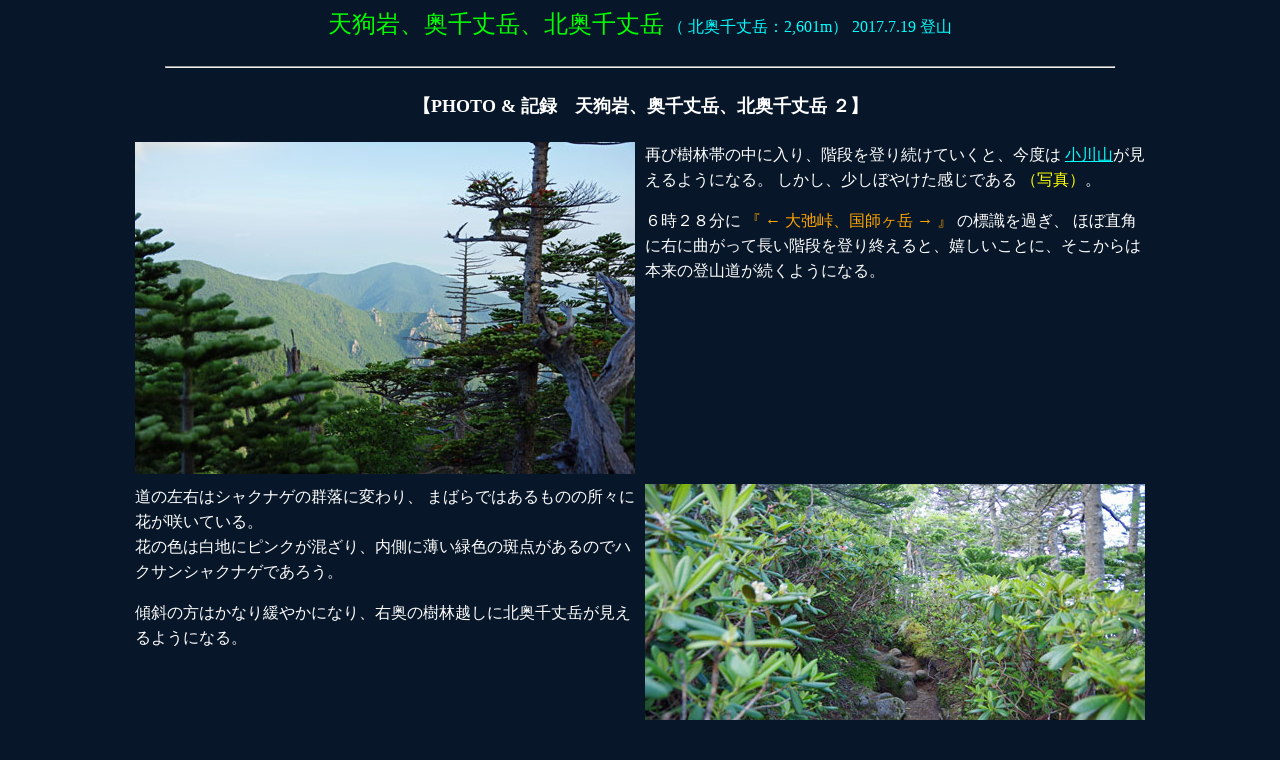

--- FILE ---
content_type: text/html
request_url: http://www5b.biglobe.ne.jp/~ginamura/mtbekkan/Mptenguiwa/ptenguiwa2.htm
body_size: 6203
content:
<HTML>
<HEAD>
<meta http-equiv="Content-Type" content="text/html; charset=Shift_JIS">
<meta name="GENERATOR" content="JustSystems Homepage Builder Version 17.0.3.0 for Windows">
<meta http-equiv="Content-Style-Type" content="text/css">
 <TITLE>天狗岩、奥千丈岳、北奥千丈岳</TITLE>
</HEAD>
<BODY BGCOLOR="#071628">
<CENTER><FONT SIZE=+2 COLOR="#00ff00">天狗岩、奥千丈岳、北奥千丈岳</FONT><FONT COLOR="#00ffff"> （ 北奥千丈岳：2,601m） 2017.7.19 登山</FONT></CENTER>
<BR>
<DIV ALIGN="CENTER">
<HR WIDTH="75%">
<BR>
<CENTER><FONT COLOR="#ffffff" SIZE=+1><STRONG>【PHOTO &amp; 記録　天狗岩、奥千丈岳、北奥千丈岳 ２】</STRONG></FONT><BR>
<BR>
</CENTER>

<CENTER>
<TABLE BORDER="0" WIDTH="1000" CELLPADDING="4">
<TR WIDTH="1000"><TD WIDTH=500><IMG SRC="tenguiwa007.jpg"></TD>
<TD VALIGN="TOP" WIDTH="500"><P><FONT COLOR="#ffffff" STYLE="line-height : 1.6;">再び樹林帯の中に入り、階段を登り続けていくと、今度は
<A HREF="http://www.asahi-net.or.jp/~yz9m-tgw/Mt/Mtre/ogawa.htm" TARGET="_blank"><FONT COLOR="#00ffff">小川山</FONT></A>が見えるようになる。
しかし、少しぼやけた感じである <FONT COLOR="Yellow">（写真）</FONT>。</FONT></P>
<P><FONT COLOR="#ffffff" STYLE="line-height : 1.6;">６時２８分に <FONT COLOR="Orange">『 ← 大弛峠、国師ヶ岳 → 』</FONT> の標識を過ぎ、
ほぼ直角に右に曲がって長い階段を登り終えると、嬉しいことに、そこからは本来の登山道が続くようになる。</FONT></P></TD></TR>
      
<TR WIDTH="1000"><TD VALIGN="TOP" WIDTH="500"><P><FONT COLOR="#ffffff" STYLE="line-height : 1.6;">道の左右はシャクナゲの群落に変わり、
まばらではあるものの所々に花が咲いている。<BR>
花の色は白地にピンクが混ざり、内側に薄い緑色の斑点があるのでハクサンシャクナゲであろう。</FONT></P>
<P><FONT COLOR="#ffffff" STYLE="line-height : 1.6;">傾斜の方はかなり緩やかになり、右奥の樹林越しに北奥千丈岳が見えるようになる。</FONT></P></TD>
<TD WIDTH=500><IMG SRC="tenguiwa008.jpg"></TD></TR>
      
<TR WIDTH="1000"><TD WIDTH=500><IMG SRC="tenguiwa009.jpg"></TD>
<TD VALIGN="TOP" WIDTH="500"><P><FONT COLOR="#ffffff" STYLE="line-height : 1.6;">丸い大きな岩がゴロゴロしている場所を過ぎ、
樹林帯を少し進めば、やがて前国師に到着。時刻は ６時３７分。</FONT></P>
<P><FONT COLOR="#ffffff" STYLE="line-height : 1.6;">前国師は本来展望の良い場所であるが、本日は青空は見えているものの、その下方に雲が多く、
周囲の山はほとんど見えない。</FONT></P>
<P><FONT COLOR="#ffffff" STYLE="line-height : 1.6;">休まずに先へと進む。<BR>
すぐに下り階段が現れるが、人工的なものはここだけで、後は普通の登山道が続く。</FONT></P></TD></TR>
      
<TR WIDTH="1000"><TD VALIGN="TOP" width="500"><P><FONT COLOR="#ffffff" STYLE="line-height : 1.6;">周囲にコメツガ、シラビソ、
そしてシャクナゲが見られる中、緩やかに高度を上げていく。<BR>
土の感触はやはり良い。</FONT></P>
<P><FONT COLOR="#ffffff" STYLE="line-height : 1.6;">北奥千丈岳への分岐となる三繋平 <FONT COLOR="Yellow">（みつなぎだいら）</FONT> を ６時４１分に通過、
まっすぐ進んで
<A HREF="http://www.asahi-net.or.jp/~yz9m-tgw/Mt/Mtre/kokushi.htm" TARGET="_blank"><FONT COLOR="#00ffff">国師ヶ岳</FONT></A>を目差す。<BR>
本日、順調に行けば北奥千丈岳を経てここへと戻ってくるはずであるが、天狗尾根、石楠花新道は初めてなのでさてどうなることであろう。</FONT></P></TD>
<TD WIDTH=500><IMG SRC="tenguiwa010.jpg"></TD></TR>
      
<TR WIDTH="1000"><TD WIDTH=500><IMG SRC="tenguiwa011.jpg"></TD>
<TD VALIGN="TOP" WIDTH="500"><P><FONT COLOR="#ffffff" STYLE="line-height : 1.6;">シラビソの林の中、広い登山道を進む。<BR>
残雪期にはこの樹林帯の中をクネクネと歩いた記憶があるが、今はそれ程 頻繁な曲折はない。</FONT></P>
<P><FONT COLOR="#ffffff" STYLE="line-height : 1.6;">丸く削られた岩がゴロゴロしている場所を過ぎ、再び歩き易い道になると、
やがて樹林が切れて右手奥に北奥千丈岳が見え、その後、すぐに
<A HREF="http://www.asahi-net.or.jp/~yz9m-tgw/Mt/Mtre/kokushi.htm" TARGET="_blank"><FONT COLOR="#00ffff">国師ヶ岳</FONT></A>頂上に飛び出す。
時刻は ６時４７分。</FONT></P></TD></TR>
      
<TR WIDTH="1000"><TD VALIGN="TOP" WIDTH="500"><P><FONT COLOR="#ffffff" STYLE="line-height : 1.6;">大弛峠で数人の登山者を見かけたものの、
ここまで誰にも会わず、この頂上にも人はいない。<BR>
やはり皆 <B><A HREF="http://www.asahi-net.or.jp/~yz9m-tgw/Mt/Mth1/kinpu.htm" TARGET="_blank"><FONT COLOR="#00ffff">金峰山</FONT></A></B>を目指したのであろう。</FONT></P>
<P><FONT COLOR="#ffffff" STYLE="line-height : 1.6;">一等三角点のあるこの頂上は南側が開けていて小広く、
そこに大きな岩が点在していてなかなか雰囲気が良い。</FONT></P>
<P><FONT COLOR="#ffffff" STYLE="line-height : 1.6;">無論 展望も素晴らしいはずであるが、本日はあまり良い状態ではなく、
北奥千丈岳が見えるだけで <B><FONT COLOR="#00ffff">金峰山</FONT></B>も少し霞み気味 <FONT COLOR="Yellow">（写真）</FONT>、そして
<B><A HREF="http://www.asahi-net.or.jp/~yz9m-tgw/Mt/Mth3/yatsu.htm" TARGET="_blank"><FONT COLOR="#00ffff">八ヶ岳</FONT></A></B>、
<B><A HREF="http://www.asahi-net.or.jp/~yz9m-tgw/Mt/Mth1/fuji.htm" TARGET="_blank"><FONT COLOR="#00ffff">富士山</FONT></A></B>、
南アルプスなどは全く見ることができない。</FONT></P></TD>
<TD WIDTH=500><IMG SRC="tenguiwa012.jpg"></TD></TR>
</TABLE>
<BR>
</DIV>
<HR WIDTH="75%">
<P ALIGN="CENTER"><FONT COLOR="#ffffff" SIZE=+1><STRONG><A HREF="ptenguiwa1.htm"><FONT COLOR="#00ffff">天狗岩 １</FONT></A>、&nbsp&nbsp<FONT COLOR="Yellow">天狗岩 ２</FONT>、
&nbsp&nbsp<A HREF="ptenguiwa3.htm"><FONT COLOR="#00ffff">天狗岩 ３</FONT></A>、&nbsp&nbsp<A HREF="ptenguiwa4.htm"><FONT COLOR="#00ffff">天狗岩 ４</FONT></A>、
&nbsp&nbsp<A HREF="ptenguiwa5.htm"><FONT COLOR="#00ffff">天狗岩 ５</FONT></A>、&nbsp&nbsp<A HREF="ptenguiwa6.htm"><FONT COLOR="#00ffff">天狗岩 ６</FONT></A>、
&nbsp&nbsp<A HREF="ptenguiwa7.htm"><FONT COLOR="#00ffff">天狗岩 ７</FONT></A>、&nbsp&nbsp<A HREF="ptenguiwa8.htm"><FONT COLOR="#00ffff">天狗岩 ８</FONT></A>、
&nbsp&nbsp<A HREF="ptenguiwa9.htm"><FONT COLOR="#00ffff">天狗岩 ９</FONT></A>、&nbsp&nbsp<A HREF="ptenguiwa10.htm"><FONT COLOR="#00ffff">天狗岩 １０</FONT></A>　もご覧下さい。</STRONG></FONT>
</P>
<HR WIDTH="75%">
<CENTER><A HREF="http://www.asahi-net.or.jp/~yz9m-tgw/Mt/mountain2.htm#TABLE1"><FONT COLOR="#00ffff">百名山以外の山のページに戻る</FONT></A>　　　<A HREF="http://www.asahi-net.or.jp/~yz9m-tgw/index.htm"><FONT COLOR="#00ffff">ホームページに戻る</FONT></A></CENTER>
<BR>
</BODY>
</HTML>
